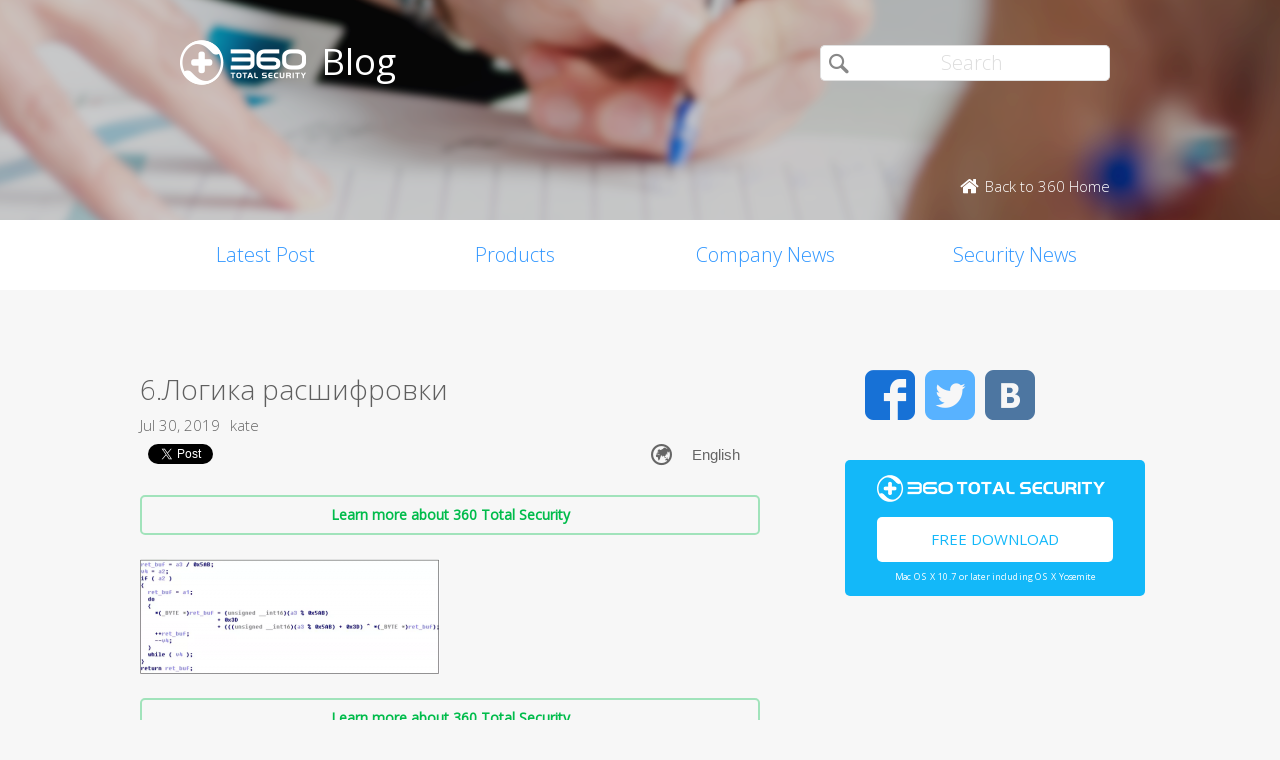

--- FILE ---
content_type: text/html; charset=utf-8
request_url: https://accounts.google.com/o/oauth2/postmessageRelay?parent=https%3A%2F%2Fblog.360totalsecurity.com&jsh=m%3B%2F_%2Fscs%2Fabc-static%2F_%2Fjs%2Fk%3Dgapi.lb.en.2kN9-TZiXrM.O%2Fd%3D1%2Frs%3DAHpOoo_B4hu0FeWRuWHfxnZ3V0WubwN7Qw%2Fm%3D__features__
body_size: 159
content:
<!DOCTYPE html><html><head><title></title><meta http-equiv="content-type" content="text/html; charset=utf-8"><meta http-equiv="X-UA-Compatible" content="IE=edge"><meta name="viewport" content="width=device-width, initial-scale=1, minimum-scale=1, maximum-scale=1, user-scalable=0"><script src='https://ssl.gstatic.com/accounts/o/2580342461-postmessagerelay.js' nonce="mDG7E2Yl7_pabmKvvdu54A"></script></head><body><script type="text/javascript" src="https://apis.google.com/js/rpc:shindig_random.js?onload=init" nonce="mDG7E2Yl7_pabmKvvdu54A"></script></body></html>

--- FILE ---
content_type: text/html; charset=utf-8
request_url: https://www.google.com/recaptcha/api2/aframe
body_size: 225
content:
<!DOCTYPE HTML><html><head><meta http-equiv="content-type" content="text/html; charset=UTF-8"></head><body><script nonce="2QM7Yu4oWgLOUClrj3Fegg">/** Anti-fraud and anti-abuse applications only. See google.com/recaptcha */ try{var clients={'sodar':'https://pagead2.googlesyndication.com/pagead/sodar?'};window.addEventListener("message",function(a){try{if(a.source===window.parent){var b=JSON.parse(a.data);var c=clients[b['id']];if(c){var d=document.createElement('img');d.src=c+b['params']+'&rc='+(localStorage.getItem("rc::a")?sessionStorage.getItem("rc::b"):"");window.document.body.appendChild(d);sessionStorage.setItem("rc::e",parseInt(sessionStorage.getItem("rc::e")||0)+1);localStorage.setItem("rc::h",'1769632097575');}}}catch(b){}});window.parent.postMessage("_grecaptcha_ready", "*");}catch(b){}</script></body></html>